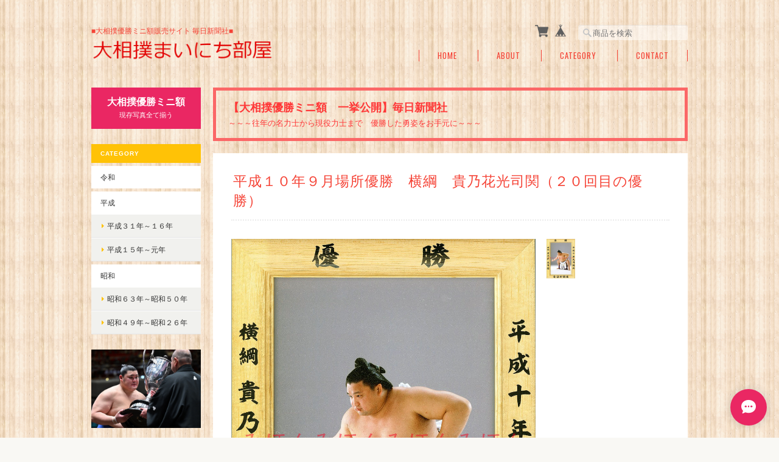

--- FILE ---
content_type: text/css
request_url: https://basefile.akamaized.net/ymtk/5f0d70383e597/masterpiece165.min.css
body_size: 8624
content:
a,abbr,acronym,address,applet,big,blockquote,body,caption,cite,code,dd,del,dfn,div,dl,dt,em,fieldset,font,form,h1,h2,h3,h4,h5,h6,html,iframe,ins,kbd,label,legend,li,object,ol,p,pre,q,s,samp,small,span,strike,strong,sub,sup,table,tbody,td,tfoot,th,thead,tr,tt,ul,var{border:0;font-family:inherit;font-size:100%;font-style:inherit;font-weight:inherit;margin:0;outline:0;padding:0;vertical-align:baseline}html{height:100%;font-size:62.5%;overflow-y:scroll;-webkit-text-size-adjust:100%;-ms-text-size-adjust:100%}*,:after,:before{-webkit-box-sizing:border-box;-moz-box-sizing:border-box;box-sizing:border-box}body{height:100%;background:#fff;background-image:url(https://basefile.s3.amazonaws.com/ymtk/561b3d9f3f04d/texture.png)}article,aside,details,figcaption,figure,footer,header,main,nav,section{display:block}ol,ul{list-style:none}table{border-collapse:separate;border-spacing:0}caption,td,th{font-weight:400;text-align:left}blockquote:after,blockquote:before,q:after,q:before{content:""}blockquote,q{quotes:"" ""}a:focus{outline:thin dotted}a:active,a:hover{outline:0}a img{border:0}body{font-size:13px;color:#464545;font-family:'Hiragino Kaku Gothic ProN','ヒラギノ角ゴ ProN W3',Meiryo,メイリオ,Osaka,'MS PGothic',arial,helvetica,sans-serif;background:#fff;-webkit-font-smoothing:antialiased;background:#f9f8f4;background-size:64px 64px}a{text-decoration:none;color:#333;font-size:1em;line-height:1.5em;display:block;-webkit-font-smoothing:antialiased;-webkit-transition-duration:.3s;-moz-transition-duration:.3s;-o-transition-duration:.3s;transition-duration:.3s}a:hover{color:#111}#mainFooter ul li a,#mainHeader h1 a,.menu li a,address,header{color:#333}#mainFooter,#mainHeader,#wrapper{width:980px;margin:0 auto}#wrapper{margin-bottom:40px}.sidenav{width:180px}#main{width:780px;margin:0;padding:0}#clm2L #main,#clm2R .sidenav{float:right}#clm2L .sidenav,#clm2R #main{float:left}#clm1 .sidenav,#mainHeader{padding:40px 0 25px 0;vertical-align:bottom;line-height:100%}#mainHeader.fontsize26 h1 a span.logoText{font-size:26px;line-height:26px}#mainHeader.fontsize26 hgroup{padding-top:25px}#mainHeader.fontsize30 h1 a span.logoText{font-size:30px;line-height:30px}#mainHeader.fontsize30 hgroup{padding-top:20px}#mainHeader.fontsize34 h1 a span.logoText{font-size:34px;line-height:34px}#mainHeader.fontsize34 hgroup{padding-top:15px}#mainHeader.fontsize38 h1 a span.logoText{font-size:38px;line-height:38px}#mainHeader.fontsize38 hgroup{padding-top:10px}#mainHeader.fontsize42 h1 a span.logoText{font-size:42px;line-height:42px}#mainHeader.fontsize42 hgroup{padding-top:5px}#mainHeader hgroup{display:block;width:300px;float:left}#mainHeader .tagline{font-size:.9em;line-height:1;margin-bottom:3px}#mainHeader h1{font-family:Helvetica,serif;letter-spacing:1px}#mainHeader h1 a{display:block;word-wrap:break-word}#logo,#logo span{display:block}#logo img{max-width:300px;max-height:60px}#logo.gothic,#mainHeader h1.gothic{font-family:'Hiragino Kaku Gothic ProN','ヒラギノ角ゴ ProN W3',Meiryo,メイリオ,Osaka,'MS PGothic',arial,helvetica,sans-serif!important}#logo.mincho,#mainHeader h1.mincho{font-family:"Hiragino Mincho ProN","Hiragino Mincho Pro",HGS明朝E,メイリオ,Meiryo,serif!important}nav.headnav{width:670px;padding:0;float:right;text-align:right;vertical-align:bottom}#utilitynav{display:block;margin-bottom:15px}#baseMenu,#search{display:inline-block;vertical-align:middle}#search{margin:0 0 0 15px}#baseMenu>ul>li{float:right;list-style:none;vertical-align:bottom}#baseMenu>ul>li.base{margin:0 0 0 10px}#baseMenu li.base img{width:20px;height:20px}#baseMenu li.cart img{width:22px;height:22px}.mobilenav{display:none}.menu li{color:#222;font-size:1em;font-family:Oswald,sans-serif;letter-spacing:1px;text-decoration:none;text-transform:uppercase;text-align:center;display:inline-block;vertical-align:middle;border-left:1px solid #ddd;padding:0 30px;position:relative}.menu li:last-child{border-right:1px solid #ddd}.menu li a{display:block;color:#222}.menu li ul#appsItemCategoryTag{visibility:hidden;opacity:0;z-index:999}.menu li ul#appsItemCategoryTag{position:absolute;top:.9em;left:0;width:200px;background:rgba(255,255,255,.8);-webkit-transition:all .2s ease;transition:all .2s ease}.menu li ul#appsItemCategoryTag li{border:none;padding:0;display:block}.menu li ul#appsItemCategoryTag li a{display:block;padding:10px 10px 10px 20px;text-align:left;color:#666!important}.menu li ul#appsItemCategoryTag li a:hover{background:#fff}.menu li:hover ul#appsItemCategoryTag{top:1.7em;visibility:visible;opacity:1}.menu li ul#appsItemCategoryTag ul.appsItemCategoryTag_lowerchild li a{padding:3px 10px 3px 28px}.navicon{text-align:center;margin:20px 0 0 0}.navicon a{display:inline-block}.navicon a i{font-size:14px;margin:0 8px;color:#555}#MainVisual,.flexslider{background:#f3f3f3;margin-bottom:25px;position:relative;zoom:1}#MainVisual img,.flexslider img{max-width:100%;display:block;vertical-align:bottom;margin:0 auto 0 auto}#featuredItems,#newsbox{margin:0 0 25px 0;background:#fff;padding:20px 30px}#featuredItems h2 i,#newsbox h2 i{font-size:18px;margin:0 7px 0 0}#featuredItems h2,#newsbox h2{font-family:Oswald,sans-serif;text-transform:uppercase;font-size:1.2em;letter-spacing:.5px;margin:0 0 15px 0}#featuredItems .item-box{margin-bottom:0}#featuredItems .item-box a{padding:0}#newsbox h2 span{font-size:12px;padding-left:20px}#featuredItems .item-box .item-title{font-weight:700;font-size:1em;color:#737373}#newsbox dl{position:relative;padding:0 0 8px 0;margin-top:8px;border-bottom:1px solid #eee}#newsbox dl:last-child{border:none}#newsbox dl dt{position:absolute;left:0;top:0}#newsbox dl dd{padding:0 0 0 7em}.breadcrumb{font-size:1.1rem;padding:0 0 10px 0}.breadcrumb li,.breadcrumb li a{display:inline-block;color:#fff}.breadcrumb li a{position:relative;padding:0 1.4em 0 0}.breadcrumb li a:after{position:absolute;right:3px;top:0;font-size:1em;content:">"}.category-title,h2.search-title{font-family:Oswald,sans-serif;text-transform:uppercase;font-size:1.6em;letter-spacing:1px;margin:0 0 20px 0;background:#6c6c6c;padding:50px 30px;color:#fff}.category-title{padding:40px 25px 25px 25px}.category-title h2{margin-bottom:20px}.ChildCategories{padding:0;font-size:1rem}.ChildCategories li{display:inline-block;margin:0 10px 10px 0}.ChildCategories li a{display:inline-block;border:1px solid rgba(255,255,255,.72);padding:6px 15px;color:#fff}.ChildCategories li a:hover{background:#fff}.widget{margin:0 0 25px 0}.widget h3{background:#7c7a73;color:#fff;font-size:.8em;padding:10px 15px;text-transform:uppercase;position:relative;font-weight:700;letter-spacing:1px}.widget h3 i{position:absolute;top:13px;right:15px;font-size:10px}.widget.shipping{background:#e87070;color:#fff;padding:15px;text-align:center}.widget.shipping h4{font-weight:700;font-size:1.2em;line-height:1.2em;margin-bottom:5px}.widget.shipping p{font-size:.85em}.widget.category ul li a,.widget.guide ul li a{background:#fff;font-size:.9em;display:block;padding:10px 15px;text-transform:uppercase;margin-top:5px}.widget.category ul.appsItemCategoryTag_lowerchild li a{border-bottom:none;position:relative;background:#f1f1ee;padding-left:26px;margin-top:0;border-bottom:1px solid #e4e4e4;border-top:1px solid #fff}.widget.category ul.appsItemCategoryTag_lowerchild li a:before{position:absolute;left:17px;top:11px;font-size:1em;font-family:FontAwesome,sans-serif;content:"\f0da";font-weight:400}.widget.feature .featureItem{background:#fff;padding:6px 6px 0 6px;margin-bottom:2px}.widget.feature .featureItem img{width:100%;vertical-align:bottom}.widget.feature .featureItem p{font-size:.9em;padding:5px 3px}.widget.sidebanner img{width:100%;vertical-align:bottom;margin:0}.widget.sociallinks{background:#fff}.widget.sociallinks ul{background:#fff;padding:15px}.widget.sociallinks ul li{display:inline-block;margin:0 3px}.widget.sociallinks ul li a img{width:18px;filter:grayscale(100%)}.widget.sociallinks ul li a:hover img{filter:grayscale(0)}.alertBanner{border:5px solid #fb6767;color:#ff3737;padding:15px 20px;margin-bottom:20px}.alertBanner strong{display:block;font-size:1.4em;font-weight:700;margin:0 0 5px 0}#mainFooter{clear:both;border-top:1px solid rgba(240,239,237,.75);text-align:right;padding:20px 0 80px 0}#mainFooter ul li{font-size:11px;display:inline-block;margin:0 0 0 30px}address{margin:0;font-size:10px;color:#868686}.static_wrap,.tmpBox{padding:60px 50px;height:auto;background:#fff;font-size:13px;line-height:1.8em}#law h2,#privacy h2,.inquirySection h1,.static_wrap #about h2{font-size:22px;font-weight:400;text-transform:uppercase;letter-spacing:1.5px;font-family:Futura,arial,sans-serif;margin:0 0 20px 0;padding:0 0}.blog_inner{padding:40px 0!important}.blog_inner:first-child{padding-top:0!important}.read_more{text-align:right}.static_wrap #about p{line-height:1.75em;color:#4a4a4a}.static_wrap #about .social{margin:40px 0 0;text-align:center;width:100%}.static_wrap #about .social>ul{display:inline-block}.static_wrap #about .social ul li{float:left;margin-right:15px}.static_wrap #about .social ul li img{width:25px}.static_wrap #about .social ul li:last-child{margin-right:0}#privacy dt,#privacy h3{font-weight:700;margin:25px 0 8px}#privacy dd,#privacy p{color:#575757}#privacy .privacy_intro{margin:0 0 20px}#law h3{font-weight:700;margin:20px 0 10px}.inquirySection form{margin:50px 0 0 0}.inquirySection dl{text-align:left}.inquirySection dl dt{margin-bottom:10px;font-size:11px}.inquirySection dl dt span{font-size:11px;line-height:11px;margin-left:10px;color:#ee6b7b;vertical-align:baseline}.inquirySection dl dd{margin-bottom:20px}.inquirySection dl dd input{width:80%;padding:10px;border:1px solid #c4c4c4;border-radius:5px;-webkit-border-radius:5px;-moz-border-radius:5px;-o-border-radius:5px}.inquirySection dl dd textarea{width:80%;height:135px;padding:10px;border:1px solid #c4c4c4;border-radius:5px;-webkit-border-radius:5px;-moz-border-radius:5px;-o-border-radius:5px}@-moz-document url-prefix(){.inquirySection dl dd textarea{font-size:11px}}.control-panel{padding:30px 0}.inquirySection .control-panel input#buttonLeave{display:block;width:50%;line-height:1;color:#222;background-color:transparent;text-align:center;text-decoration:none;cursor:pointer;letter-spacing:2px;padding:10px 0;text-align:center;border:1px solid #666;-webkit-font-smoothing:antialiased;outline:0;-webkit-transition-duration:.3s;-moz-transition-duration:.3s;-o-transition-duration:.3s;transition-duration:.3s}.inquirySection .control-panel input#buttonLeave:hover{cursor:pointer;background-color:#4a4a4a;color:#fff}#inquiryConfirmSection p{font-size:12px;line-height:12px}#inquiryConfirmSection form{margin:30px 0 0 0}#inquiryConfirmSection dd{padding-left:15px;color:#979797;font-size:12px}#inquiryCompleteSection p{margin:30px 0 0;line-height:1.4em}#inquiryCompleteSection a{border:none;width:100%;height:50px;margin:30px 0 0 0;line-height:50px;color:#666;text-align:center;text-decoration:none;cursor:pointer;letter-spacing:2px;font-size:15px;background-color:#e5e5e5;-webkit-font-smoothing:antialiased;box-shadow:2px 2px 1px #b2b2b2;-moz-box-shadow:2px 2px 1px #b2b2b2;outline:0;display:block}#inquiryCompleteSection a:hover{background-color:#ccc}#inquiryCompleteSection a:active{top:3px;left:3px;background-color:#b2b2b2;position:relative;-webkit-box-shadow:2px 2px 1px rgba(0,0,0,.3) inset;-moz-box-shadow:2px 2px 1px rgba(0,0,0,.3) inset;box-shadow:2px 2px 1px rgba(0,0,0,.3) inset}#item_page_wrap{word-wrap:break-word;padding:30px 30px 20px 30px;background:#fff}#item_page_wrap header h1{font-size:1.8em;font-weight:400;letter-spacing:1px;border-bottom:2px dotted #ebebeb;margin:0 0 30px 0;padding:0 0 15px 3px}#item_page_wrap .item-body{clear:both}#item_page_wrap #item-photos{position:relative;margin-bottom:30px;min-height:300px}@media only screen and (min-width:979px){.twoclm .bx-wrapper{width:500px;min-height:400px;float:left}}#item_page_wrap .bxslider{display:block;margin:0;padding:0}#item_page_wrap .bxslider .img_box{text-align:center;vertical-align:middle}.twoclm .bxslider .img_box{width:500px}#item_page_wrap .bxslider .img_box img{vertical-align:middle;max-width:100%;vertical-align:bottom}#item_page_wrap #bx-pager{z-index:999;letter-spacing:-.4em}.twoclm #bx-pager{width:211px;height:100%;float:right}#item_page_wrap #bx-pager a{margin:0 7px 7px 0;display:block;display:inline-block}@media only screen and (min-width:979px){#item_page_wrap .twoclm #bx-pager a:nth-child(3n){margin-right:0}}#item_page_wrap #bx-pager .small_img_box{text-align:center;height:auto}.twoclm #bx-pager .small_img_box img{max-height:65px;max-width:65px;vertical-align:bottom}.twoclm #bx-pager a{width:65px}.twoclm #bx-pager .small_img_box{width:65px}.oneclm #bx-pager{margin-top:7px}.oneclm #bx-pager .small_img_box img{max-height:95px;max-width:95px;vertical-align:bottom}.oneclm #bx-pager a{width:95px}.oneclm #bx-pager .small_img_box{width:95px}#item_page_wrap .showbox{float:left;width:440px}#item_page_wrap .actionbox{width:260px;float:right}#item_page_wrap .actionbox-inner{padding:0 0 10px 30px}#item_page_wrap #item_detail{font-size:13px;line-height:1.7em;color:#3a3a3a;margin:10px 0 25px}#item_page_wrap #price{position:relative}#item_page_wrap #price p{margin:0 0 10px 0;padding:0 0 3px;text-align:right;font-weight:100;font-size:1.8em;font-family:Oswald,sans-serif;border-bottom:1px solid #e0e0dd;word-break:break-all}#item_page_wrap #price p:first-letter{font-size:.8em}#item_page_wrap .price_soldout p{position:relative;text-decoration:line-through}#item_page_wrap #price.price_soldout span{position:absolute;right:0;top:-1.3em;font-weight:700;color:#ea5b5b;letter-spacing:1px;font-size:1.2em;font-family:Oswald,sans-serif;font-weight:400}#item_page_wrap .price_soldout p strong{position:absolute;top:6px;right:0;font-size:10px;background:rgba(208,68,68,.67);padding:2px 8px;color:#fff;letter-spacing:1px;-moz-transform:rotate(-10deg);-webkit-transform:rotate(-10deg);-o-transform:rotate(-10deg);-ms-transform:rotate(-10deg)}#item_page_wrap p.sorry a{display:inline;font-weight:700}#item_page_wrap #itemAttention{color:#555;font-family:'ヒラギノ角ゴ Pro',sans-serif;font-size:11px;line-height:1em;margin-bottom:20px}#item_page_wrap #itemAttention p{line-height:1.4}#item_page_wrap #itemAttention .free__text{color:#e44;font-weight:700}#item_page_wrap #purchase_form #itemSelect{color:#505050;margin:20px 0 20px;text-align:left}#item_page_wrap #purchase_form #itemSelect label{font-family:'ヒラギノ角ゴ Pro',sans-serif;font-size:12px;margin-right:5px}#item_page_wrap #purchase_form #variationSelectWrap{display:block;margin-bottom:8px}#item_page_wrap #purchase_form select{font-size:11px}#item_page_wrap #purchase_form #variationSelectWrap select{width:80%;letter-spacing:1px;overflow:hidden;text-overflow:ellipsis;word-wrap:normal;white-space:nowrap}#item_page_wrap #purchase_form #amountSelectWrap select{padding:4px 2px;min-width:100px;margin:0}#item_page_wrap #purchase_form #amountSelectWrap{margin:20px 0 10px 0}#item_page_wrap .itemOption__input{width:100%;margin:8px 0;font-size:1em;padding:10px}#item_page_wrap .itemOption__input[data-dirty=true][data-has-error=true]{border:#f07f7f 1px solid}#item_page_wrap #purchase_form label{font-weight:700;color:#72706a}#item_page_wrap #purchase_form label.itemOption__name{font-size:16px;margin:15px 0 8px 0;line-height:1.5em;display:block}#item_page_wrap #purchase_form .itemOption__caption{font-size:12px;margin:8px 0 8px 0;line-height:1.5em;display:block}#item_page_wrap #purchase_form .itemOption__caption--error{float:left;font-size:12px;line-height:1em;display:block;color:#ed6565}#item_page_wrap #purchase_form .itemOption__count{float:right;font-size:12px;line-height:1em;display:block}#item_page_wrap #purchase_form .itemOption__count--error{color:#ed6565}#item_page_wrap select{cursor:pointer;overflow:hidden;text-overflow:ellipsis;white-space:nowrap;word-wrap:normal;font-size:1.05em!important}#item_page_wrap select.itemOption__select{width:100%}#item_page_wrap #purchase_form .purchaseButton__btn:disabled{background:#d9d9d9;border:none;cursor:not-allowed;color:#9d9c9c}#item_page_wrap #purchase_form .purchaseButton__btn:disabled:hover{background:#d9d9d9!important;color:#9d9c9c!important}#item_page_wrap #purchase_form .purchaseButton__btn{display:block;width:99%;line-height:1;font-size:12px;color:#222;background-color:transparent;text-align:center;text-decoration:none;cursor:pointer;letter-spacing:2px;padding:14px 0;text-align:center;border:1.5px solid #666;-webkit-font-smoothing:antialiased;outline:0;-webkit-transition-duration:.3s;-moz-transition-duration:.3s;-o-transition-duration:.3s;transition-duration:.3s}#item_page_wrap #purchase_form .purchaseButton__btn:hover{background:#444;color:#fff}#item_page_wrap #purchase_form .purchaseButton__btn:active{background:#222;color:#fff;position:relative}#item_page_wrap #purchase_form .purchaseButton__btn.purchaseButton__btn--notApplying{background:#d9d9d9;border:none;cursor:default}#item_page_wrap #purchase_form .purchaseButton__btn.purchaseButton__btn--notApplying:hover{background:#cfcfcf;color:#222}#item_page_wrap #purchase_form .purchaseButton__btn.purchaseButton__btn--addToCart{letter-spacing:2px}#item_page_wrap #purchase_form .purchaseButton__btn.purchaseButton__btn--noItem{letter-spacing:0;font-size:.9em!important}#item_page_wrap #purchase_form .purchaseButton__btn.purchaseButton__btn--comingSoon{font-size:.9em}#item_page_wrap #purchase_form .purchaseButton__btn.purchaseButton__btn--comingSoonStay{cursor:default!important}#item_page_wrap #purchase_form .purchaseButton__btn.purchaseButton__btn--endOfSale{letter-spacing:0;font-size:.9em!important}.attention.salesPeriod--willStart,.attention.salesPeriod.salesPeriod--finish,.attention.salesPeriod.salesPeriod--term{font-size:1.2rem;line-height:1.8;text-align:center;padding:15px;margin:15px 0!important;-webkit-border-radius:3px;-moz-border-radius:3px;-o-border-radius:3px}.attention.salesPeriod--willStart,.attention.salesPeriod.salesPeriod--term{color:#2cb5a8;background:#ecf5f4;border:1px solid #11beae}.actionbox .commingSoon{font-weight:700;color:#2cb5a8;font-size:1.1em;letter-spacing:.1em;padding-top:10px}.attention.salesPeriod.salesPeriod--finish{background:rgba(50,50,50,.5);color:#fff;border:none}.actionbox p.sorry{line-height:1.8;text-decoration:none;padding:15px 20px;-webkit-font-smoothing:antialiased;outline:0;margin:15px 0!important;background:#f6f6f6}#salesPeriodModal .salesPeriodModal__container{border-radius:0!important;box-shadow:0 0 30px rgba(56,67,89,.1)!important}#salesPeriodModal .salesPeriodModal__inner{padding:40px!important}#salesPeriodModal .salesPeriodModal__container p{box-shadow:none!important}#salesPeriodModal p.salesPeriodModal__title{font-family:"Helvetica Neue",Helvetica,Arial,sans-serif;font-size:16px!important}#salesPeriodModal .salesPeriodModal__btn--submit{background:#404040!important}#salesPeriodModal .salesPeriodModal__btn{border-radius:0!important;color:#fff;font-size:12px!important;font-weight:400!important}#salesPeriodModal .salesPeriodModal__subText{margin-bottom:20px!important}.lottery__label,.preOrder__label,.takeout__label{border:1px solid #646464;color:#646464;background:#646464;color:#fff;border:none;border-radius:20px;font-weight:700;line-height:11px;letter-spacing:.1em;display:inline-block;font-size:11px;padding:9px 15px 9px 33px;margin:10px 0;position:relative}.lottery__label:before,.preOrder__label:before,.takeout__label:before{position:absolute;left:12px;top:9px;font-size:16px;font-weight:400;font-family:FontAwesome;content:"\f274"}.lottery__label:before{content:"\f06b"}.takeout__label:before{content:"\f290";font-size:14px;top:8px}.lottery__data,.preOrder__data,.takeout__data{font-weight:700;margin-bottom:10px;display:block}.item-meta .lottery,.item-meta .preOrder,.item-meta .takeout{background:#333;color:#fff;border-radius:2px;padding:3.7px 5px 3px 6px;font-weight:700;font-size:10px!important;line-height:1!important;margin-right:3px;letter-spacing:.1em}#appsItemDetailCustom{clear:both;padding-top:40px}#appsItemDetailCustom #appsItemDetailCustomTag .appsItemDetailCustomTag_heading{font-size:inherit;font-size:1.25em}#appsItemDetailCustom #appsItemDetailCustomTag p.appsItemDetailCustomTag_description{font-size:inherit;margin-bottom:30px}#appsItemDetailCustom #appsItemDetailCustomTag .appsItemDetailCustomTag_image{margin-bottom:30px}#appsItemDetailCustom #appsItemDetailCustomTag .appsItemDetailCustomTag_vimeo,#appsItemDetailCustom #appsItemDetailCustomTag .appsItemDetailCustomTag_youtube{margin-bottom:30px}#appsItemDetailCustom #appsItemDetailCustomTag .appsItemDetailCustomTag_slider{margin-bottom:40px}#appsItemDetailCustom #appsItemDetailCustomTag .baseCarousel_2boHcgS0 .baseCarousel__button-next_1NqAAH22,#appsItemDetailCustom #appsItemDetailCustomTag .baseCarousel_2boHcgS0 .baseCarousel__button-prev_1hRzj9o_{background-size:30%}#appsItemDetailCustom #appsItemDetailCustomTag .baseCarousel_2boHcgS0 .baseCarousel__button_3MoazwSm{width:30px;height:48px}.sharebtn{padding:40px 0 0 0;font-size:.8em;clear:both}.sharebtn li{float:right}.sharebtn li.twitter{margin-left:8px}.sharebtn li.embed{padding-top:5px;float:none;clear:both;text-align:right}#item_page_wrap #social{margin:20px 0 0}#item_page_wrap #embedded_tag{text-align:center}#item_page_wrap p{margin:5px 0}#item_page_wrap #embedded_tag p{color:#b6b6b6;font-size:.8em}#item_page_wrap #embedded_tag textarea{width:80%}#reportMessage{color:#468847;font-size:14px;background-color:#dff0d8;border-color:#d6e9c6;border-radius:4px;-webkit-border-radius:4px;-moz-border-radius:4px;padding:14px;margin:20px;width:80%}#reviews{margin:25px 0 20px 0;word-wrap:break-word;padding:25px 30px;background:#f1f1ee}#reviews h2.review01__title{padding:0 0 10px!important;position:relative;padding-left:30px!important}#reviews h2.review01__title:before{position:absolute;left:0;top:-3px;font-size:24px;font-family:FontAwesome;content:"\f0e6";color:#cbcbcb;opacity:.8}#reviews h2.review01__title,.review01__tab{font-family:Arial,Helvetica,"ヒラギノ角ゴ Pro W3","Hiragino Kaku Gothic Pro",Osaka,"ＭＳ Ｐゴシック",sans-serif}.review01__tabWrap{border-bottom:1px dotted #dad9d2!important;border-top:1px dotted #dad9d2!important;margin-bottom:10px}.review01__listChild+.review01__listChild{border-top:1px dashed #ddd!important}#reviews h2.review01__title{font-size:14px!important}.review01__radio+label{font-size:12px!important}.review01__list{height:400px!important;overflow-y:scroll!important}.review01__list li{width:100%;padding:25px 0;zoom:1}.review01__list li:after{content:"";display:block;clear:both}.review01__count{font-size:1.2em}.review01__list li figure.review01__itemInfo{width:25%;float:left;font-family:Arial,Helvetica,"ヒラギノ角ゴ Pro W3","Hiragino Kaku Gothic Pro",Osaka,"ＭＳ Ｐゴシック",sans-serif}.review01__list li p.review01__comment{width:74%;float:right;margin:0!important;font-size:13px!important;line-height:1.7em!important}.review01__reply{border-radius:7px!important;font-size:13px!important;line-height:1.7em!important;max-width:70%;background:rgba(255,255,255,.9)!important}img.review01__img{border-radius:50%}.review01__listLoading{background:url(https://basefile.s3.amazonaws.com/ymtk/596f943290ec4/ajax-loader-gray.gif) no-repeat center center!important}@media only screen and (max-width:979px){.review01__list li figure.review01__itemInfo{width:30%}.review01__list li p.review01__comment{width:67%}.review01__list{border-bottom:none!important}}@media only screen and (min-width:480px) and (max-width:768px){.review01__list li figure.review01__itemInfo{width:30%}.review01__list li p.review01__comment{width:67%}.review01__imgWrap{width:60px!important}img.review01__img{max-width:60px}}@media only screen and (max-width:479px){.review01__list li figure.review01__itemInfo,.review01__list li p.review01__comment{width:100%;float:none}.review01__list li figure.review01__itemInfo{padding-bottom:20px}}h3#relatedItems-title{font-family:Oswald,sans-serif;text-transform:uppercase;font-size:1.1em;margin:40px 0 20px 0;text-align:center;letter-spacing:.5px}#relatedItems{padding:0 15px}#relatedItems .item-box{width:31.4%;margin:0 2.9% 25px 0}#relatedItems .item-box:nth-child(3n){margin-right:0}#moreItems{clear:both;text-align:center;padding-top:20px}#moreItems a{background:#fff;color:#555;padding:10px 40px;display:inline-block;margin:0 auto;-webkit-border-radius:5px;-moz-border-radius:5px;border-radius:5px}.item-box{position:relative;width:23.5%;float:left;margin:0 2% 18px 0;background:#fff}.item-box:nth-child(4n){margin-right:0}.item-box:nth-child(4n+1){clear:both}.item-box a{display:block;padding:10px;position:relative}.item-box span.item-thumb-img{display:block;line-height:170px;min-height:170px;vertical-align:middle;overflow:hidden}.item-box img{width:100%;vertical-align:middle}#featuredItems .item-box{width:31.4%;margin:0 2.9% 0 0}#featuredItems .item-box:nth-child(4n){margin-right:0}#featuredItems .item-box a{padding:0}.item-box span.item-thumb-img{position:relative;overflow:hidden}.item-box span.item-thumb-img p.salesStatus{line-height:normal!important;font-weight:700;font-size:1em;position:absolute!important;bottom:25px;left:-10px;width:120%;overflow:hidden;padding:3px 5px;text-align:center;z-index:1000!important}.item-box span.item-thumb-img p.salesStatus.comming{font-family:Oswald,sans-serif;font-weight:400;background:rgba(242,210,23,.8);color:#50470a;line-height:1;letter-spacing:2px;transform:rotate(-5deg);-moz-transform:rotate(-5deg);-webkit-transform:rotate(-5deg)}@media only screen and (max-width:480px){#relatedItems .item-box span.item-thumb-img p.salesStatus.comming{font-size:.8em;letter-spacing:1px}}.item-box span.item-thumb-img p.salesStatus.finished{background:rgba(100,100,86,.57);color:#fff;letter-spacing:0;font-size:1rem;left:0;bottom:0;width:100%;vertical-align:middle}.item-box span.item-thumb-img p.salesStatus.finished i.fa{color:rgba(255,255,255,.89);font-size:16px;vertical-align:bottom}.item-meta{padding:5px 0 0 0;color:#353535;text-align:right}.item-meta .item-title{margin-bottom:4px;padding-left:3px;font-size:.9em;text-align:left}.item-meta span{vertical-align:baseline}.item-meta .item-price{font-size:1em;text-align:right;line-height:1;color:#666565;font-family:Oswald,sans-serif;word-break:break-all;vertical-align:-1px}.item-meta .item-price:first-letter{font-size:.9em}.discounted{text-align:right;line-height:1;padding:0 0 6px 0}.properprice{text-decoration:line-through;font-size:1.1em;font-family:Oswald,sans-serif;white-space:nowrap}.properprice:first-letter{font-size:.8em}.discountrate{letter-spacing:1px;display:inline-block;background:#f45f5f;color:#fff;vertical-align:middle;padding:4px 8px 4px 8px;line-height:1;border-radius:2px;margin-right:10px;font-family:inherit;font-family:Oswald,sans-serif}.actionbox .discounted .discountrate{font-size:1.1em;transform:rotate(-3deg);-moz-transform:rotate(-3deg);-webkit-transform:rotate(-3deg)}.item-meta .discountrate{font-size:11px!important;line-height:1;padding:4px 6px;margin:0 5px 0 0;white-space:nowrap}.discountprice{color:#f25656}.item-meta .discountprice{white-space:nowrap}.filename span{display:block;color:#898989;font-weight:400;font-family:monospace;margin:0;font-size:15px;letter-spacing:0}.item-meta .soldout span{color:#da6363;margin:6px 0 0 5px;font-size:1em;display:inline-block}.item-box img.label_image{position:absolute!important;top:-8px;left:-2px;height:50px;width:50px;z-index:1000!important;background:0 0!important}.show{display:block}.hide{display:none}#reportBtn{margin:10px 0 0 0;text-align:right}#reportBtn a#openIllegalReport{-webkit-border-radius:10px;-moz-border-radius:10px;border-radius:10px;padding:4px 8px;background:rgba(0,0,0,.05);display:inline;color:#989898;cursor:pointer;font-size:10px;margin-top:3px;text-decoration:none}#reportBtn a:hover{text-decoration:underline}.clearfix{zoom:1}.clearfix:after{content:"";display:block;clear:both}#main,.sidenav{transition:all .5s ease-in-out;-o-transition:all .5s ease-in-out;-moz-transition:all .5s ease-in-out;-webkit-transition:all .5s ease-in-out}@media only screen and (max-width:979px){#mainFooter,#mainHeader,#wrapper{width:748px}.sidenav{width:150px}#main{width:588px}input#searchbox{width:150px}#mainHeader{padding:35px 0 20px 0}#mainHeader hgroup{width:230px}nav.headnav{width:60%}#mainHeader.fontsize26 h1 a span.logoText{font-size:24px;line-height:24px}#mainHeader.fontsize26 hgroup{padding-top:25px}#mainHeader.fontsize30 h1 a span.logoText{font-size:28px;line-height:28px}#mainHeader.fontsize30 hgroup{padding-top:20px}#mainHeader.fontsize34 h1 a span.logoText{font-size:30px;line-height:30px}#mainHeader.fontsize34 hgroup{padding-top:15px}#mainHeader.fontsize38 h1 a span.logoText{font-size:34px;line-height:34px}#mainHeader.fontsize38 hgroup{padding-top:10px}#mainHeader.fontsize42 h1 a span.logoText{font-size:38px;line-height:38px}#mainHeader.fontsize42 hgroup{padding-top:5px}.menu li{font-size:.95em;letter-spacing:1px;padding:0 15px}.item-box{width:31.4%;margin:0 2.9% 23px 0}.item-box:nth-child(4n){margin-right:2.9%}.item-box:nth-child(4n+1){clear:none}.item-box:nth-child(3n){margin-right:0}.item-box:nth-child(3n+1){clear:both}#featuredItems .item-box:nth-child(3n+1){clear:none}#item_page_wrap #bx-pager,.bx-wrapper{float:none}#item_page_wrap #item-photos{margin-bottom:10px}#item_page_wrap .bxslider .img_box{width:auto}#item_page_wrap .bxslider .img_box img{width:100%}#item_page_wrap .bxslider .img_box img.label_image{width:auto!important}#item_page_wrap #bx-pager{position:relative;margin:12px 0 20px 0;width:100%}#item_page_wrap .twoclm #bx-pager a:nth-child(3n){margin-right:11px}#item_page_wrap .twoclm #bx-pager a{margin:0 12px 12px 0}#item_page_wrap .twoclm #bx-pager a:nth-child(7n){margin-right:0}#item_page_wrap .oneclm #bx-pager a{margin:0 12px 12px 0}#item_page_wrap .oneclm #bx-pager a:nth-child(5n){margin-right:0}#item_page_wrap .showbox{float:left;width:310px}#item_page_wrap .actionbox{width:200px;float:right}#item_page_wrap .actionbox-inner{padding:0}.bx-wrapper{width:auto;min-height:auto}.twoclm .bx-wrapper{min-height:auto}}@media only screen and (max-width:767px){#mainFooter,#mainHeader,#wrapper{width:94%}#main,.sidenav{width:100%}#clm2L #main,#clm2L .sidenav,#clm2R #main,#clm2R .sidenav{float:none}#mainHeader hgroup,nav.headnav{float:none;width:100%;text-align:center}#utilitynav{padding:20px 0}#search{display:block;margin:0}.item-box span.item-thumb-img{line-height:130px;min-height:130px}aside.sidenav{padding:30px 0}aside.sidenav .widget{width:23%;float:left;margin:0 1% 0 1%}#item_page_wrap #bx-pager{text-align:center}#item_page_wrap .twoclm #bx-pager a:nth-child(3n){margin-right:5px}#item_page_wrap .twoclm #bx-pager a{margin:0 5px 10px 5px}#item_page_wrap .twoclm #bx-pager a:nth-child(7n){margin-right:5px}#item_page_wrap .oneclm #bx-pager a{margin:0 8px 10px 0}#item_page_wrap .oneclm #bx-pager a:nth-child(5n){margin-right:5px}#item_page_wrap .showbox{float:none;width:100%}#item_page_wrap .actionbox{float:none;width:100%}#item_page_wrap .actionbox-inner{padding:0}#mainFooter{text-align:center}#mainFooter ul li{display:block;margin:5px 0}}@media only screen and (max-width:480px){#mainFooter,#mainHeader,#wrapper{width:100%}#mainFooter,#mainHeader{padding-left:20px;padding-right:20px}#utilitynav{padding-bottom:0}.menu li{font-size:.9em;letter-spacing:1px;padding:0 10px;border:none}.menu li:first-child{display:none}.menu li:last-child{border-right:none}#featuredItems,#newsbox{margin:0 20px 20px 20px}#featuredItems .item-box{width:80%;margin:0 auto 30px auto;float:none;text-align:center}#featuredItems .item-box:nth-child(4n){margin-right:auto}#newsbox dl{position:relative;padding:0 0 8px 0;margin-top:8px;border-bottom:1px solid #eee}#newsbox dl:last-child{border:none}#newsbox dl dt{position:relative}#newsbox dl dd{padding:0}#item_page_wrap header h1{font-size:1.8em;text-align:center;border-bottom:0;margin:0 0 20px 0;padding:0}#item_page_wrap .twoclm #bx-pager a{width:18%}#item_page_wrap .oneclm #bx-pager a{width:18%}#item_page_wrap #bx-pager .small_img_box,#item_page_wrap #bx-pager .small_img_box img{width:100%}#item_page_wrap .twoclm #bx-pager a:nth-child(3n){margin-right:1%}#item_page_wrap .twoclm #bx-pager a{margin:0 1% 8px 1%}#item_page_wrap .twoclm #bx-pager a:nth-child(7n){margin-right:1%}#item_page_wrap .oneclm #bx-pager a:nth-child(3n){margin-right:1%}#item_page_wrap .oneclm #bx-pager a{margin:3px 1%}#item_page_wrap .oneclm #bx-pager a:nth-child(7n){margin-right:1%}#item_page_wrap .oneclm #bx-pager a:nth-child(5n){margin-right:0}#itemthumbs{padding:0 20px}.item-box{width:48.5%;margin:0 3% 23px 0;min-height:180px}.item-box:nth-child(4n){margin-right:3%}.item-box:nth-child(3n){margin-right:3%}.item-box:nth-child(4n+1){clear:none}.item-box:nth-child(3n+1){clear:none}.item-box:nth-child(2n){margin-right:0}.item-box:nth-child(2n+1){clear:both}aside.sidenav{padding:20px 40px}aside.sidenav .widget{width:100%;float:none;margin:0 0 20px 0}#relatedItems{padding:0 15px}#relatedItems .item-box{width:31.4%;margin:0 2.9% 25px 0;min-height:150px}#relatedItems .item-box:nth-child(3n){margin-right:0}#relatedItems .item-box:nth-child(2n+1){clear:none}#relatedItems .item-box a{padding:6px}#relatedItems .item-box span.item-thumb-img{line-height:normal;min-height:auto}.category-title{text-align:center;padding:20px 10px 10px 10px}.ChildCategories,.breadcrumb{text-align:center}.ChildCategories li a{padding:6px 8px;font-size:.9em}.static_wrap{padding:30px 30px}#law h2,#privacy h2,.inquirySection h1,.static_wrap #about h2{text-align:center}.static_wrap #about .blog_title h2{text-align:left}.alertBanner{margin:0 20px 10px 20px}#baseMenu,.menu{display:none}*{-webkit-tap-highlight-color:transparent;-webkit-tap-highlight-color:transparent}.top-animate{background:#333!important;top:13px!important;-webkit-transform:rotate(45deg);transform:rotate(45deg)}.mid-animate{opacity:0}.bottom-animate{background:#333!important;top:13px!important;-webkit-transform:rotate(-225deg);transform:rotate(-225deg)}.top-menu{top:5px;width:25px;height:2px;border-radius:10px;background-color:#f9a530}.mid-menu{top:13px;width:25px;height:2px;border-radius:10px;background-color:#f9a530}.bottom-menu{top:21px;width:25px;height:2px;border-radius:10px;background-color:#f9a530}.menui{background:#333;transition:.6s ease;transition-timing-function:cubic-bezier(.75,0,.29,1.01);margin-top:15px;position:absolute}.icon{z-index:99999;position:fixed;display:block;padding:9px;height:32px;width:32px;margin:0;top:0;right:20px}.mobilenav{display:block;font-family:inherit;top:0;left:0;z-index:9999;display:none;position:fixed;width:100%;height:100%;background:#fff;overflow:scroll;padding-bottom:80px}.mobilenav li.home{margin-top:40px}.mobilenav li.products{margin-top:10px}.mobilenav li{list-style-type:none;text-align:center;padding:5px 10px}.mobilenav li a{font-size:140%;color:#222;text-decoration:none;font-weight:400;width:100%}.mobilenav #baseMenu{display:block;margin:10px 0;text-align:center}.mobilenav #baseMenu>ul>li{float:none;display:inline-block}.mobilenav li.products .appsItemCategoryTag_lowerchild{font-size:.8em;padding:2px 10px}}#i18 .lang{float:left;margin:0 5px 0 0;position:relative}#i18 .lang:before{background:url(https://thebase.in/img/shop/arrow.gif) no-repeat;background-size:10px 7px;content:"";height:7px;position:absolute;right:13px;top:12px;width:10px}#i18 .currency{float:left;position:relative}#i18 .currency:before{background:url(https://thebase.in/img/shop/arrow.gif) no-repeat;background-size:10px 7px;content:"";height:7px;position:absolute;right:13px;top:12px;width:10px}#i18 select{appearance:inherit;-webkit-appearance:inherit;border:1px solid #ccc;-webkit-border-radius:2px;-moz-border-radius:2px;border-radius:2px;cursor:pointer;font-size:11px;line-height:18px;min-width:inherit;padding:5px 25px 5px 10px;vertical-align:middle}#i18 select::-ms-expand{display:none}@media screen and (max-width:480px){#i18{display:block;width:150px;text-align:center;margin:10px auto}}input#searchbox{-webkit-appearance:textfield;background:#fff url(https://basefile.s3.amazonaws.com/ymtk/577b4d7056fa2/ico_search.png) no-repeat 8px;background-color:rgba(255,255,255,.5);background-size:14px 14px;color:#888;width:180px;font-size:13px!important;font-family:"Helvetica Neue",Helvetica,Arial,sans-serif;line-height:1;padding:6px 4px 4px 24px;border:solid 0 #d7d4d3;-webkit-border-radius:5px;-khtml-border-radius:5px;-moz-border-radius:5px;-ms-border-radius:5px;-o-border-radius:5px;border-radius:3px;margin-bottom:0;outline:0}input#searchbox::placeholder{line-height:1.2}input#searchbox:focus{background-color:#fff}.flex-container a:focus,.flex-container a:hover,.flex-slider a:focus,.flex-slider a:hover{outline:0}.flex-control-nav,.flex-direction-nav,.slides,.slides>li{margin:0;padding:0;list-style:none}.flex-pauseplay span{text-transform:capitalize}.flexslider .slides>li{display:none;-webkit-backface-visibility:hidden}.flexslider .slides img{width:100%;display:block}.flexslider .slides:after{content:"\0020";display:block;clear:both;visibility:hidden;line-height:0;height:0}html[xmlns] .flexslider .slides{display:block}* html .flexslider .slides{height:1%}.no-js .flexslider .slides>li:first-child{display:block}.flexslider .slides{zoom:1}.flexslider .slides img{height:auto}.flex-viewport{max-height:2000px;-webkit-transition:all 1s ease;-moz-transition:all 1s ease;-ms-transition:all 1s ease;-o-transition:all 1s ease;transition:all 1s ease}.loading .flex-viewport{max-height:300px}.carousel li{margin-right:5px}.flex-direction-nav a{width:40px;height:80px;margin:-60px 5px 0 5px;display:block;position:absolute;top:50%;z-index:10;cursor:pointer;text-indent:-9999px;opacity:0;-webkit-transition:all .3s ease;-webkit-border-radius:3px;-moz-border-radius:3px;-o-border-radius:3px;border-radius:3px}.flex-direction-nav .flex-next{background:#fff url(https://basefile.s3.amazonaws.com/ymtk/563c8cbbf140c/next402.gif) center center no-repeat;right:10px}.flex-direction-nav .flex-prev{background:#fff url(https://basefile.s3.amazonaws.com/ymtk/563c8cc72871d/prev402.gif) center center no-repeat;left:10px}.flex-direction-nav .flex-next,.flex-direction-nav .flex-prev{background-size:100%}.flexslider:hover .flex-next{opacity:.4;right:0}.flexslider:hover .flex-prev{opacity:.4;left:0}.flexslider:hover .flex-next:hover,.flexslider:hover .flex-prev:hover{opacity:.6;outline:0}.flex-direction-nav .flex-disabled{opacity:.3!important;cursor:default}.flex-control-nav{width:100%;position:absolute;bottom:0;text-align:center}.flex-control-nav li{margin:0 6px;display:inline-block;zoom:1}.flex-control-paging li a{width:8px;height:8px;display:block;background:#b3b3b3;cursor:pointer;text-indent:-9999px;-webkit-box-shadow:inset 0 0 3px rgba(0,0,0,.3);-moz-box-shadow:inset 0 0 3px rgba(0,0,0,.3);-o-box-shadow:inset 0 0 3px rgba(0,0,0,.3);box-shadow:inset 0 0 3px rgba(0,0,0,.3);-webkit-border-radius:20px;-moz-border-radius:20px;border-radius:20px}.flex-control-paging li a:hover{background:#fff}.flex-control-paging li a.flex-active{background:#fff;cursor:default}@media screen and (max-width:480px){.flex-direction-nav .flex-prev{opacity:.5;left:-5px}.flex-direction-nav .flex-next{opacity:.5;right:-5px}}